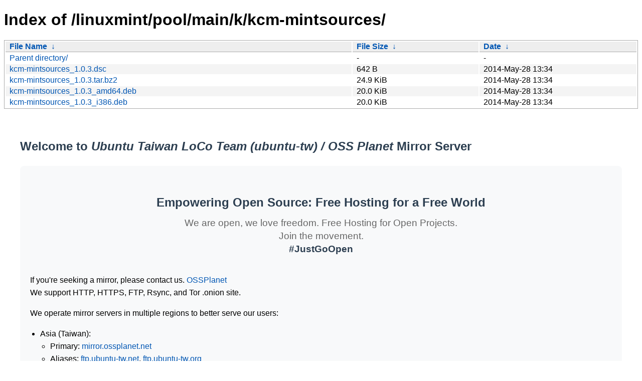

--- FILE ---
content_type: text/html
request_url: https://mirror.ossplanet.net/linuxmint/pool/main/k/kcm-mintsources/
body_size: 3781
content:
<!DOCTYPE html><html><head><meta http-equiv="content-type" content="text/html; charset=utf-8"><meta name="viewport" content="width=device-width"><style type="text/css">body,html {background:#fff;font-family:"Bitstream Vera Sans","Lucida Grande","Lucida Sans Unicode",Lucidux,Verdana,Lucida,sans-serif;}tr:nth-child(even) {background:#f4f4f4;}th,td {padding:0.1em 0.5em;}th {text-align:left;font-weight:bold;background:#eee;border-bottom:1px solid #aaa;}#list {border:1px solid #aaa;width:100%;}a {color:#a33;}a:hover {color:#e33;}</style>

<title>Index of /linuxmint/pool/main/k/kcm-mintsources/</title>
</head><body><h1>Index of /linuxmint/pool/main/k/kcm-mintsources/</h1>
<table id="list"><thead><tr><th style="width:55%"><a href="?C=N&amp;O=A">File Name</a>&nbsp;<a href="?C=N&amp;O=D">&nbsp;&darr;&nbsp;</a></th><th style="width:20%"><a href="?C=S&amp;O=A">File Size</a>&nbsp;<a href="?C=S&amp;O=D">&nbsp;&darr;&nbsp;</a></th><th style="width:25%"><a href="?C=M&amp;O=A">Date</a>&nbsp;<a href="?C=M&amp;O=D">&nbsp;&darr;&nbsp;</a></th></tr></thead>
<tbody><tr><td class="link"><a href="../">Parent directory/</a></td><td class="size">-</td><td class="date">-</td></tr>
<tr><td class="link"><a href="kcm-mintsources_1.0.3.dsc" title="kcm-mintsources_1.0.3.dsc">kcm-mintsources_1.0.3.dsc</a></td><td class="size">642 B</td><td class="date">2014-May-28 13:34</td></tr>
<tr><td class="link"><a href="kcm-mintsources_1.0.3.tar.bz2" title="kcm-mintsources_1.0.3.tar.bz2">kcm-mintsources_1.0.3.tar.bz2</a></td><td class="size">24.9 KiB</td><td class="date">2014-May-28 13:34</td></tr>
<tr><td class="link"><a href="kcm-mintsources_1.0.3_amd64.deb" title="kcm-mintsources_1.0.3_amd64.deb">kcm-mintsources_1.0.3_amd64.deb</a></td><td class="size">20.0 KiB</td><td class="date">2014-May-28 13:34</td></tr>
<tr><td class="link"><a href="kcm-mintsources_1.0.3_i386.deb" title="kcm-mintsources_1.0.3_i386.deb">kcm-mintsources_1.0.3_i386.deb</a></td><td class="size">20.0 KiB</td><td class="date">2014-May-28 13:34</td></tr>
</tbody></table><style>
    .mirror-content {
        max-width: 1200px;
        margin: 0 auto;
        padding: 20px;
        font-family: -apple-system, BlinkMacSystemFont, "Segoe UI", Roboto, "Helvetica Neue", Arial, sans-serif;
        line-height: 1.6;
    }
    
    .intro {
        background: #f8f9fa;
        padding: 20px;
        border-radius: 8px;
        margin: 20px 0;
    }
    
    .highlights dl {
        display: grid;
        grid-template-columns: auto 1fr;
        gap: 10px 20px;
        margin: 20px 0;
    }
    
    .highlights dt {
        font-weight: bold;
        color: #2c3e50;
    }
    
    .services {
        display: grid;
        grid-template-columns: 1fr 1fr;
        gap: 30px;
        margin: 20px 0;
    }
    
    @media (max-width: 768px) {
        .services {
            grid-template-columns: 1fr;
        }
    }
    
    .taiwan-services, .eu-services {
        background: #fff;
        padding: 20px;
        border-radius: 8px;
        box-shadow: 0 2px 4px rgba(0,0,0,0.1);
    }
    
    .notice {
        background: #fff3cd;
        padding: 15px;
        border-radius: 4px;
        margin: 20px 0;
    }
    
    h2, h3, h4, h5 {
        color: #2c3e50;
        margin-top: 1.5em;
    }
    
    ul {
        padding-left: 20px;
    }
    
    a {
        color: #0056b3;
        text-decoration: none;
    }
    
    a:hover {
        text-decoration: underline;
    }
    
    .infrastructure {
        display: grid;
        grid-template-columns: 1fr 1fr;
        gap: 30px;
        margin: 20px 0;
    }
    
    .server {
        background: #fff;
        padding: 20px;
        border-radius: 8px;
        box-shadow: 0 2px 4px rgba(0,0,0,0.1);
    }
    
    .privacy, .limits, .contact {
        background: #fff;
        padding: 20px;
        border-radius: 8px;
        margin: 20px 0;
        box-shadow: 0 2px 4px rgba(0,0,0,0.1);
    }
    
    .tagline {
        font-size: 1.5em;
        text-align: center;
        margin: 1.5em 0;
        line-height: 1.4;
    }
    
    .tagline strong {
        display: block;
        color: #2c3e50;
        margin-bottom: 0.5em;
    }
    
    .tagline .subtitle {
        display: block;
        color: #666;
        font-size: 0.8em;
    }
</style>

<div class="mirror-content">
    <h2>Welcome to <i>Ubuntu Taiwan LoCo Team (ubuntu-tw) / OSS Planet</i> Mirror Server</h2>

    <div class="intro">
        <p class="tagline">
            <strong>Empowering Open Source: Free Hosting for a Free World</strong>
            <span class="subtitle">We are open, we love freedom. Free Hosting for Open Projects.</span>
            <span class="subtitle">Join the movement. <strong>#JustGoOpen</strong></span>
        </p>

        <p>
            If you're seeking a mirror, please contact us. <a href="https://ossplanet.net">OSSPlanet</a><br>
            We support HTTP, HTTPS, FTP, Rsync, and Tor .onion site.
        </p>

        <p>We operate mirror servers in multiple regions to better serve our users:</p>
        <ul>
            <li>Asia (Taiwan): 
                <ul>
                    <li>Primary: <a href="https://mirror.ossplanet.net">mirror.ossplanet.net</a></li>
                    <li>Aliases: <a href="https://ftp.ubuntu-tw.net">ftp.ubuntu-tw.net</a>, <a href="https://ftp.ubuntu-tw.org">ftp.ubuntu-tw.org</a></li>
                    <li>Location: National Chi Nan University via TWAREN Academic Network</li>
                </ul>
            </li>
            <li>Europe (Finland):
                <ul>
                    <li>Primary: <a href="https://mirror.eu.ossplanet.net">mirror.eu.ossplanet.net</a></li>
                    <li>Aliases: <a href="http://mirror.ossplanetnyou5xifr6liw5vhzwc2g2fmmlohza25wwgnnaw65ytfsad.onion">http://mirror.ossplanetnyou5xifr6liw5vhzwc2g2fmmlohza25wwgnnaw65ytfsad.onion</a></li>
                    <li>Location: Hetzner Datacenter</li>
                </ul>
            </li>
        </ul>

        <p><strong>Choose the server closest to your location for optimal performance!</strong></p>
    </div>

    <h3>Highlights</h3>
    <div class="highlights">
        <dl>
            <dt><a href="/ubuntu/">ubuntu/</a></dt>
            <dd>Ubuntu archive repository for APT sources.list</dd>
            
            <dt><a href="/ubuntu-cdimage/">ubuntu-cdimage/</a></dt>
            <dd>Mirror of http://cdimage.ubuntu.com/</dd>
            
            <dt><a href="/ubuntu-cloud-images/">ubuntu-cloud-images/</a></dt>
            <dd>Mirror of https://cloud-images.ubuntu.com/</dd>
            
            <dt><a href="/ubuntu-ports/">ubuntu-ports/</a></dt>
            <dd>Ubuntu APT source repo for non-x86. (ARM, etc). Mirror of http://ports.ubuntu.com/</dd>
            
            <dt><a href="/ubuntu-releases/">ubuntu-releases/</a></dt>
            <dd>Installation CD/DVD image.</dd>
            
            <dt><a href="/mirror-ubuntu.sh">mirror-ubuntu.sh</a></dt>
            <dd>If you want to mirror ubuntu/ to your server, download this script and run it 4 times a day with cron. (0 */6 * * *)</dd>

            <dt><a href="/">/</a> and <a href="/mirror/">/mirror/</a></dt>
            <dd>All mirror repos. (Apache, CPAN, GNU, Kernel, LDP, Mozilla, other Linux distro, hosting, etc)</dd>
        </dl>
    </div>

    <h3>Services</h3>
    <div class="services">
        <div class="taiwan-services">
            <h4>Taiwan Servers (Asia)</h4>
            
            <h5>HTTP</h5>
            <ul>
                <li><a href="http://mirror.ossplanet.net">http://mirror.ossplanet.net</a></li>
                <li><a href="http://ftp.ubuntu-tw.net">http://ftp.ubuntu-tw.net</a></li>
                <li><a href="http://ftp.ubuntu-tw.org">http://ftp.ubuntu-tw.org</a></li>
            </ul>

            <h5>HTTPS</h5>
            <ul>
                <li><a href="https://mirror.ossplanet.net">https://mirror.ossplanet.net</a></li>
                <li><a href="https://ftp.ubuntu-tw.net">https://ftp.ubuntu-tw.net</a></li>
                <li><a href="https://ftp.ubuntu-tw.org">https://ftp.ubuntu-tw.org</a></li>
            </ul>

            <h5>FTP</h5>
            <div class="notice">
                <p><strong>Note on FTP:</strong> While we currently support FTP, we will be dropping support in the future as the protocol is being phased out industry-wide. We recommend using HTTPS or Rsync instead.</p>
            </div>
            <ul>
                <li><a href="ftp://mirror.ossplanet.net">ftp://mirror.ossplanet.net</a></li>
                <li><a href="ftp://ftp.ubuntu-tw.net">ftp://ftp.ubuntu-tw.net</a></li>
                <li><a href="ftp://ftp.ubuntu-tw.org">ftp://ftp.ubuntu-tw.org</a></li>
            </ul>

            <h5>Rsync</h5>
            <ul>
                <li><a href="rsync://mirror.ossplanet.net">rsync://mirror.ossplanet.net</a></li>
                <li><a href="rsync://ftp.ubuntu-tw.net">rsync://ftp.ubuntu-tw.net</a></li>
                <li><a href="rsync://ftp.ubuntu-tw.org">rsync://ftp.ubuntu-tw.org</a></li>
            </ul>
        </div>

        <div class="eu-services">
            <h4>Finland Servers (Europe)</h4>
            
            <h5>HTTP</h5>
            <ul>
                <li><a href="http://mirror.eu.ossplanet.net">http://mirror.eu.ossplanet.net</a></li>
                <li><a href="http://mirror.ossplanetnyou5xifr6liw5vhzwc2g2fmmlohza25wwgnnaw65ytfsad.onion">http://mirror.ossplanetnyou5xifr6liw5vhzwc2g2fmmlohza25wwgnnaw65ytfsad.onion</a></li>
            </ul>

            <h5>HTTPS</h5>
            <ul>
                <li><a href="https://mirror.eu.ossplanet.net">https://mirror.eu.ossplanet.net</a></li>
            </ul>

            <h5>Rsync</h5>
            <ul>
                <li><a href="rsync://mirror.eu.ossplanet.net">rsync://mirror.eu.ossplanet.net</a></li>
                <li><a href="rsync://mirror.ossplanetnyou5xifr6liw5vhzwc2g2fmmlohza25wwgnnaw65ytfsad.onion">rsync://mirror.ossplanetnyou5xifr6liw5vhzwc2g2fmmlohza25wwgnnaw65ytfsad.onion</a></li>
            </ul>
        </div>
    </div>

    <h3>Network and Infrastructure</h3>
    <div class="infrastructure">
        <div class="server taiwan">
            <h4>Taiwan Server (Primary Asia Mirror)</h4>
            <dl>
                <dt>Server</dt>
                <dd><a href="https://mirror.ossplanet.net">mirror.ossplanet.net</a></dd>
                
                <dt>Sponsored by</dt>
                <dd><a href="https://www.ncnu.edu.tw/">National Chi Nan University</a></dd>
                
                <dt>Network</dt>
                <dd><a href="https://www.twaren.net/">TWAREN Academic Network</a></dd>
            </dl>
            
            <h5>Features</h5>
            <ul>
                <li>100Gbps backbone with multiple optical segments</li>
                <li>12 GigaPOPs across Taiwan</li>
                <li>International connectivity to major exchanges</li>
            </ul>
            
            <h5>Network Documentation</h5>
            <ul>
                <li>Detailed info: <a href="https://www.twaren.net/english/AboutTwaren/NetworkPlanning/">TWAREN Network Planning</a></li>
                <li>Peering details: <a href="https://www.peeringdb.com/net/16281">TWAREN PeeringDB</a></li>
            </ul>
        </div>

        <div class="server finland">
            <h4>Finland Server (Primary Europe Mirror)</h4>
            <dl>
                <dt>Server</dt>
                <dd><a href="https://mirror.eu.ossplanet.net">mirror.eu.ossplanet.net</a></dd>
                
                <dt>Sponsored by</dt>
                <dd><a href="https://bluet.org/">Matthew Lien (BlueT)</a></dd>
                
                <dt>Infrastructure</dt>
                <dd>Hetzner Datacenter</dd>
            </dl>
            
            <h5>Features</h5>
            <ul>
                <li>Multi-redundant network connections</li>
                <li>Peering at major European exchanges</li>
                <li>High-performance infrastructure</li>
            </ul>
            
            <h5>Network Documentation</h5>
            <ul>
                <li>Details: <a href="https://www.hetzner.com/unternehmen/rechenzentrum/">Hetzner Datacenter Info</a></li>
            </ul>
        </div>
    </div>

    <h3>Data handling and privacy policy</h3>
    <div class="privacy">
        <ol>
            <li>IP addresses and Logs will be saved for troubleshooting, abuse, and statistical purposes.</li>
            <li>Only few of our system administrators have access to the log files.</li>
            <li>Our infrastructure and network providers could have other logging.</li>
        </ol>
    </div>

    <h3>Limits</h3>
    <div class="limits">
        <ul>
            <li>rsync: three connections per IP</li>
        </ul>
    </div>

    <h3>Contact</h3>
    <div class="contact">
        <p>
            <strong>Admin:</strong> BlueT - Matthew Lien - 練喆明
            <br>
            Email: apply at ossplanet dot net AND bluet at bluet dot org
        </p>
    </div>
</div>

